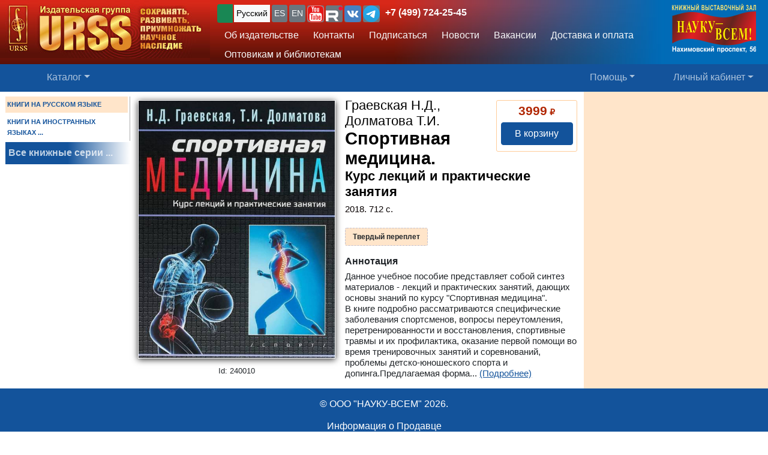

--- FILE ---
content_type: image/svg+xml
request_url: https://urss.ru/img/telegram.svg
body_size: 2720
content:
<?xml version="1.0" encoding="UTF-8"?>
<!DOCTYPE svg PUBLIC "-//W3C//DTD SVG 1.1//EN" "http://www.w3.org/Graphics/SVG/1.1/DTD/svg11.dtd">
<!-- Creator: CorelDRAW X5 -->
<svg xmlns="http://www.w3.org/2000/svg" xml:space="preserve" width="31px" height="31px" style="shape-rendering:geometricPrecision; text-rendering:geometricPrecision; image-rendering:optimizeQuality; fill-rule:evenodd; clip-rule:evenodd"
viewBox="0 0 2.00805 2.00805"
 xmlns:xlink="http://www.w3.org/1999/xlink">
 <defs>
  <style type="text/css">
   <![CDATA[
    .fil1 {fill:white}
    .fil0 {fill:url(#id0)}
   ]]>
  </style>
  <linearGradient id="id0" gradientUnits="userSpaceOnUse" x1="1.00403" y1="0" x2="1.00403" y2="2.00805">
   <stop offset="0" style="stop-color:#2AABEE"/>
   <stop offset="1" style="stop-color:#229ED9"/>
  </linearGradient>
 </defs>
 <g id="Layer_x0020_1">
  <metadata id="CorelCorpID_0Corel-Layer"/>
  <g id="telegram">
    <metadata id="CorelCorpID_1">
     <odm name="Имя" value="" type="0"/>
    </metadata>
   <path id="_600164608" class="fil0" d="M1.00403 0c-0.266225,0 -0.521781,0.105836 -0.709874,0.294062 -0.188272,0.188227 -0.294152,0.443783 -0.294152,0.709963 0,0.26618 0.10588,0.521737 0.294152,0.709963 0.188092,0.188227 0.443649,0.294062 0.709874,0.294062 0.266225,0 0.521781,-0.105836 0.709874,-0.294062 0.188272,-0.188227 0.294152,-0.443783 0.294152,-0.709963 0,-0.26618 -0.10588,-0.521737 -0.294152,-0.709963 -0.188092,-0.188227 -0.443649,-0.294062 -0.709874,-0.294062z"/>
   <path id="_600164512" class="fil1" d="M0.454474 0.993424c0.29274,-0.127509 0.487892,-0.211581 0.58548,-0.252194 0.278933,-0.115989 0.336827,-0.136138 0.374638,-0.136811 0.00829292,-0.00013448 0.0268063,0.00192754 0.0388871,0.0116773 0.0100412,0.00824809 0.0128876,0.0193875 0.0142773,0.0271873 0.00127756,0.00782224 0.00300338,0.0256408 0.00159134,0.039537 -0.0150617,0.158753 -0.0804861,0.544015 -0.113747,0.721842 -0.0139635,0.0752414 -0.0417335,0.100456 -0.0685623,0.102922 -0.0583418,0.00537919 -0.102586,-0.0385284 -0.159067,-0.0755328 -0.0883308,-0.0579384 -0.1382,-0.0939789 -0.224021,-0.150505 -0.0991564,-0.0653347 -0.0348303,-0.101241 0.0216512,-0.159919 0.0147479,-0.0153531 0.271716,-0.249012 0.27658,-0.270215 0.000627572,-0.00264477 0.00125514,-0.012529 -0.0047292,-0.0177289 -0.00580504,-0.0052223 -0.0144117,-0.00345165 -0.0207099,-0.00203961 -0.0089429,0.0020172 -0.149967,0.0953237 -0.423566,0.279942 -0.0400077,0.0275011 -0.07625,0.0409267 -0.108884,0.0402094 -0.0357716,-0.000762052 -0.104782,-0.0202616 -0.156086,-0.0369147 -0.0627572,-0.0204409 -0.112806,-0.0312665 -0.108413,-0.0659847 0.0021965,-0.0180651 0.0271425,-0.0365561 0.0746811,-0.0554729l0 0z"/>
  </g>
 </g>
</svg>
